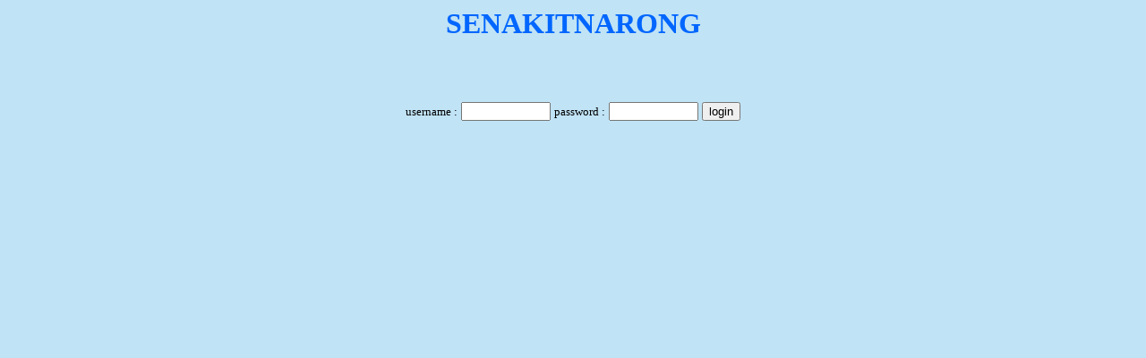

--- FILE ---
content_type: text/html
request_url: http://www.senakit.com/
body_size: 493
content:
<div align='center'><font size='3' color='#0066FF'><h1>SENAKITNARONG</h1></font></div><style type="text/css">
<!--
.style2 {
	font-size: small;
	color: #000000;
}
-->
</style>
<body bgcolor="#C0E3F5">

<form name = "login" method = "post" action = "office/loginCmd.php" onsubmit = "return validate();">
<table align=center valign=middle class="content" width=70% height="100%" >
  <!--DWLayoutTable-->
<tr>
	<td width="704" height="41" valign="bottom"></td>
</tr>
<tr>
  <td height="187" align=center valign="top">
		<span class="style2">username :</span>        <input type = "text" name = "username" class=  "field" style="width:100px;">
		<span class="style2">password :</span>		<input type = "password" name = "password" class = "field" style="width:100px;">
	  <input type = "submit" value = "login" class = "style2">	</td>
</tr>
<tr>
  <td height="444" >&nbsp;</td>
</tr>
</table>
</form>
</body>
